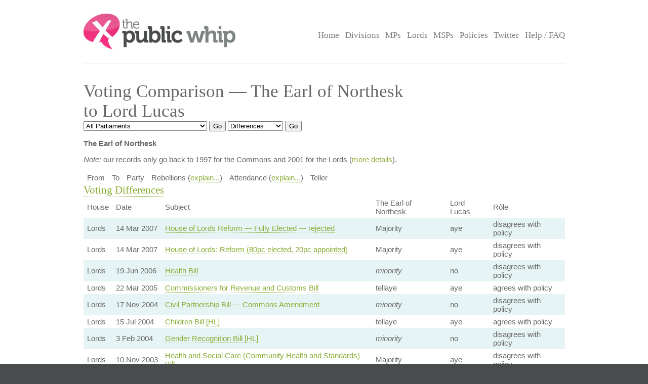

--- FILE ---
content_type: text/html; charset=UTF-8
request_url: https://www.publicwhip.org.uk/mp.php?mpn=The_Earl__of_Northesk&mpc=Lords&house=lords&mpn2=Lord_Lucas&mpc2=Lords&house2=lords
body_size: 3489
content:
<!DOCTYPE HTML>
<html>

<head>
<meta charset="UTF-8">

<link href="/style201807.css" type="text/css" rel="stylesheet" media="all">
<!--[if IE 7]>
<link href="/ie7.css" type="text/css" rel="stylesheet" media="all">

<![endif]-->

<link href="/publicwhip_print.css" type="text/css" rel="stylesheet" media="print">
<link rel="alternate" type="application/rss+xml" title="RSS" href="https://www.publicwhip.org.uk/feeds/interestingdivisions.xml" />
<title>The Public Whip &#8212; Voting Comparison - The Earl  of Northesk<br> to Lord Lucas</title>
<script type="text/javascript">
function secondnav_goto() {
    if (!document) return
    if (!document.getElementById) return
    var el = document.getElementById('r')
    window.location=el.options[el.selectedIndex].value
}
function secondnav_goto2() {
    if (!document) return
    if (!document.getElementById) return
    var el = document.getElementById('r2')
    window.location=el.options[el.selectedIndex].value
}
function secondnav_goto3() {
    if (!document) return
    if (!document.getElementById) return
    var el = document.getElementById('r3')
    window.location=el.options[el.selectedIndex].value
}
function ClickSup(nsup) {
    var el = document.getElementById('footnote-' + nsup);
    el.style.backgroundColor = (el.style.backgroundColor ? "" : "#ffff77");
    var sups = document.getElementsByTagName("sup");
    for (var i = 0; i < sups.length; i++)
        if (sups[i].className == "sup-" + nsup)
            sups[i].style.backgroundColor = el.style.backgroundColor;
}
</script>
</head>

<body>
<div id="whitebox">
<script type="text/javascript" src="/walterzorn/wz_tooltip.js"></script>

<div id="header" class="widewidth">
<div class="logo"><a href="/"><img src="/images/logo.jpg" alt="the Public Whip" /></a></div>
<div class="search"><form class="searchtitlebarform" action="/search.php" name=pw>
Search: <input maxLength=256 size=12 id="query_head" name="query" onblur="fadeout(this)" onfocus="fadein(this)" value="" /> <input type="submit" value="Go" name="button" />
</form></div>


<!-- the main site navigation -->
<div id="nav_main">
<a title="Front page and site highlights" href="/index.php">Home</a>
<a title="List of all votes in Parliament" href="/divisions.php">Divisions</a>
<a title="List of all Members of House of Commons" href="/mps.php">MPs</a>
<a title="List of all Members of House of Lords" href="/mps.php?house=lords">Lords</a>
<a title="List of all Members of the Scottish Parliament" href="/mps.php?house=scotland">MSPs</a>
<a title="Help to analyze MP's votes" href="/policies.php">Policies</a>
<a title="Twitter" href="https://twitter.com/publicwhip">Twitter</a>
<!-- <a title="Help run the Public Whip project" href="/project/index.php">Join Us</a> -->
<a title="Frequently asked questions" href="/faq.php">Help / FAQ</a>
</div>

</div><!-- end header-->
<div id="main" class="widewidth"><!-- main content -->
<h1> Voting Comparison &#8212; The Earl  of Northesk<br> to Lord Lucas </h1><form name="secondnav" action="/redir.php" method="post" style="display: inline"><select id="r" name="r" onchange="secondnav_goto()"><option title="" value="/mp.php?mpn=The_Earl__of_Northesk&mpc=Lords&house=lords&mpn2=Lord_Lucas&mpc2=Lords&house2=lords&parliament=2024&display=difference" onclick="secondnav_goto()" class="off">2024-present,&nbsp;Westminster&nbsp;Parliament</option> <option title="" value="/mp.php?mpn=The_Earl__of_Northesk&mpc=Lords&house=lords&mpn2=Lord_Lucas&mpc2=Lords&house2=lords&parliament=2019&display=difference" onclick="secondnav_goto()" class="off">2019-2024,&nbsp;Westminster&nbsp;Parliament</option> <option title="" value="/mp.php?mpn=The_Earl__of_Northesk&mpc=Lords&house=lords&mpn2=Lord_Lucas&mpc2=Lords&house2=lords&parliament=2017&display=difference" onclick="secondnav_goto()" class="off">2017-2019,&nbsp;Westminster&nbsp;Parliament</option> <option title="" value="/mp.php?mpn=The_Earl__of_Northesk&mpc=Lords&house=lords&mpn2=Lord_Lucas&mpc2=Lords&house2=lords&parliament=2015&display=difference" onclick="secondnav_goto()" class="off">2015-2017,&nbsp;Westminster&nbsp;Parliament</option> <option title="" value="/mp.php?mpn=The_Earl__of_Northesk&mpc=Lords&house=lords&mpn2=Lord_Lucas&mpc2=Lords&house2=lords&parliament=2010&display=difference" onclick="secondnav_goto()" class="off">2010-2015,&nbsp;Westminster&nbsp;Parliament</option> <option title="" value="/mp.php?mpn=The_Earl__of_Northesk&mpc=Lords&house=lords&mpn2=Lord_Lucas&mpc2=Lords&house2=lords&parliament=2005&display=difference" onclick="secondnav_goto()" class="off">2005-2010,&nbsp;Westminster&nbsp;Parliament</option> <option title="" value="/mp.php?mpn=The_Earl__of_Northesk&mpc=Lords&house=lords&mpn2=Lord_Lucas&mpc2=Lords&house2=lords&parliament=2001&display=difference" onclick="secondnav_goto()" class="off">2001-2005,&nbsp;Westminster&nbsp;Parliament</option> <option title="" value="/mp.php?mpn=The_Earl__of_Northesk&mpc=Lords&house=lords&mpn2=Lord_Lucas&mpc2=Lords&house2=lords&parliament=1997&display=difference" onclick="secondnav_goto()" class="off">1997-2001,&nbsp;Westminster&nbsp;Parliament</option> <option title="" value="/mp.php?mpn=The_Earl__of_Northesk&mpc=Lords&house=lords&mpn2=Lord_Lucas&mpc2=Lords&house2=lords&parliament=1992&display=difference" onclick="secondnav_goto()" class="off">1992-1997,&nbsp;Westminster&nbsp;Parliament</option> <option title="" value="/mp.php?mpn=The_Earl__of_Northesk&mpc=Lords&house=lords&mpn2=Lord_Lucas&mpc2=Lords&house2=lords&parliament=all&display=difference" selected onclick="secondnav_goto()" class="on">All Parliaments</option> </select>  <input type="submit" name="submit" value="Go"></form> <form name="secondnav" action="/redir.php" method="post" style="display: inline"><select id="r2" name="r2" onchange="secondnav_goto2()"><option title="Votes where the two MPs votes differed" value="/mp.php?mpn=The_Earl__of_Northesk&mpc=Lords&house=lords&mpn2=Lord_Lucas&mpc2=Lords&house2=lords&display=difference" selected onclick="secondnav_goto2()" class="on">Differences</option> <option title="Show every vote cast by this MP" value="/mp.php?mpn=The_Earl__of_Northesk&mpc=Lords&house=lords&mpn2=Lord_Lucas&mpc2=Lords&house2=lords&display=allvotes" onclick="secondnav_goto2()" class="off">Votes attended</option> <option title="Show even divisions where the MP was absent, but could have voted" value="/mp.php?mpn=The_Earl__of_Northesk&mpc=Lords&house=lords&mpn2=Lord_Lucas&mpc2=Lords&house2=lords&display=everyvote" onclick="secondnav_goto2()" class="off">All votes</option> </select>  <input type="submit" name="submit" value="Go"></form> <!-- the second tier navigation as dropdowns end-->

<p><b>The Earl  of Northesk</b></p><p><em>Note:</em> our records only go back to 1997 for the Commons and 2001 for the Lords (<a href="/faq.php#timeperiod">more details</a>).<table>
<tr class="headings"><td>From</td><td>To</td><td>Party</td><td>Rebellions (<a href="faq.php#clarify">explain...</a>)</td><td>Attendance (<a href="faq.php#clarify">explain...</a>)</td><td>Teller</td></tr>
</table><h2><a name="divisions">Voting Differences</a></h2>
<table class="votes">
<!-- division_table -->
<tr class="headings"><td>House</td><td>Date</td><td>Subject</td><td>The Earl  of Northesk</td><td>Lord Lucas</td><td>R&ocirc;le</td></tr>
<tr class=""><td class="lords">Lords</td><td>14&nbsp;Mar&nbsp;2007</td><td><a href="division.php?date=2007-03-14&house=lords&number=5">House of Lords Reform &#8212; Fully Elected &#8212; rejected</a></td>
<td>Majority</td><td>aye</td>
<td class="rebel">disagrees with policy</td></tr>
<tr class=""><td class="lords">Lords</td><td>14&nbsp;Mar&nbsp;2007</td><td><a href="division.php?date=2007-03-14&house=lords&number=4">House of Lords: Reform (80pc elected, 20pc appointed)</a></td>
<td>Majority</td><td>aye</td>
<td class="rebel">disagrees with policy</td></tr>
<tr class=""><td class="lords">Lords</td><td>19&nbsp;Jun&nbsp;2006</td><td><a href="division.php?date=2006-06-19&house=lords&number=1">Health Bill</a></td>
<td><i>minority</i></td><td>no</td>
<td class="rebel">disagrees with policy</td></tr>
<tr class=""><td class="lords">Lords</td><td>22&nbsp;Mar&nbsp;2005</td><td><a href="division.php?date=2005-03-22&house=lords&number=2">Commissioners for Revenue and Customs Bill</a></td>
<td>tellaye</td><td>aye</td>
<td class="teller">agrees with policy</td></tr>
<tr class=""><td class="lords">Lords</td><td>17&nbsp;Nov&nbsp;2004</td><td><a href="division.php?date=2004-11-17&house=lords&number=1">Civil Partnership Bill &#8212; Commons Amendment</a></td>
<td><i>minority</i></td><td>no</td>
<td class="rebel">disagrees with policy</td></tr>
<tr class=""><td class="lords">Lords</td><td>15&nbsp;Jul&nbsp;2004</td><td><a href="division.php?date=2004-07-15&house=lords&number=1">Children Bill [HL]</a></td>
<td>tellaye</td><td>aye</td>
<td class="teller">agrees with policy</td></tr>
<tr class=""><td class="lords">Lords</td><td>3&nbsp;Feb&nbsp;2004</td><td><a href="division.php?date=2004-02-03&house=lords&number=3">Gender Recognition Bill [HL]</a></td>
<td><i>minority</i></td><td>no</td>
<td class="rebel">disagrees with policy</td></tr>
<tr class=""><td class="lords">Lords</td><td>10&nbsp;Nov&nbsp;2003</td><td><a href="division.php?date=2003-11-10&house=lords&number=1">Health and Social Care (Community Health and Standards) Bill</a></td>
<td>Majority</td><td>aye</td>
<td class="rebel">disagrees with policy</td></tr>
<tr class=""><td class="lords">Lords</td><td>23&nbsp;Jun&nbsp;2003</td><td><a href="division.php?date=2003-06-23&house=lords&number=3">Communications Bill</a></td>
<td>tellaye</td><td>aye</td>
<td class="teller">agrees with policy</td></tr>
<tr class=""><td class="lords">Lords</td><td>23&nbsp;Jun&nbsp;2003</td><td><a href="division.php?date=2003-06-23&house=lords&number=2">Communications Bill</a></td>
<td>tellaye</td><td>aye</td>
<td class="teller">agrees with policy</td></tr>
<tr class=""><td class="lords">Lords</td><td>22&nbsp;Nov&nbsp;2000</td><td><a href="division.php?date=2000-11-22&house=lords&number=1">Political Parties, Elections and Referendums Bill</a></td>
<td>tellaye</td><td>aye</td>
<td class="teller">agrees with policy</td></tr>
<tr class=""><td class="lords">Lords</td><td>14&nbsp;Nov&nbsp;2000</td><td><a href="division.php?date=2000-11-14&house=lords&number=1">Freedom of Information Bill</a></td>
<td><i>minority</i></td><td>tellaye</td>
<td class="teller">agrees with policy</td></tr>
<tr class=""><td class="lords">Lords</td><td>19&nbsp;Oct&nbsp;2000</td><td><a href="division.php?date=2000-10-19&house=lords&number=3">Freedom of Information Bill</a></td>
<td>tellno</td><td>no</td>
<td class="teller">agrees with policy</td></tr>
<tr class=""><td class="lords">Lords</td><td>17&nbsp;Oct&nbsp;2000</td><td><a href="division.php?date=2000-10-17&house=lords&number=1">Freedom of Information Bill</a></td>
<td><i>minority</i></td><td>tellno</td>
<td class="teller">agrees with policy</td></tr>
<tr class=""><td class="lords">Lords</td><td>11&nbsp;Oct&nbsp;2000</td><td><a href="division.php?date=2000-10-11&house=lords&number=1">Countryside and Rights of Way Bill</a></td>
<td>tellaye</td><td>aye</td>
<td class="teller">agrees with policy</td></tr>
<tr class=""><td class="lords">Lords</td><td>17&nbsp;Jul&nbsp;2000</td><td><a href="division.php?date=2000-07-17&house=lords&number=1">Transport Bill</a></td>
<td>tellaye</td><td>aye</td>
<td class="teller">agrees with policy</td></tr>
<tr class=""><td class="lords">Lords</td><td>21&nbsp;Jun&nbsp;2000</td><td><a href="division.php?date=2000-06-21&house=lords&number=2">Sections 24 to 26: Supplementary</a></td>
<td>tellaye</td><td>aye</td>
<td class="teller">agrees with policy</td></tr>
<!-- /division_table -->
</table>

</div><!-- end main content -->
</div><!-- end whitebox-->
<div id="bluebox">
    <div class="widewidth">
        <div class="col1-2"><h3>About the Project</h3>

            <p>The Public Whip is a not-for-profit, open source website created in 2003 by Francis Irving and Julian Todd and now run by <a href="https://www.bairwell.com">Bairwell Ltd</a>.</p>
         </div>
        <div class="col3"><h3>The Whip on the Web</h3>
            <ul class="social">
                <li><a href="https://fosstodon.org/publicwhip" rel="me">Mastodon</a></li>
            </ul>
        </div>
        <div class="clear"></div>
    </div>
                <div class="footbox">
                <h3>Help keep PublicWhip alive</h3>

                <div id="footer_div">
 Help support Public Whip and keep us counting those votes by using these links:<br>
                    <a href="https://share.octopus.energy/snow-lake-228" style="color:black;">Octopus Energy</a> (UK) - signup using this link and you'll get &pound;50 and so will we! (affiliate)<br>
                    <a href="https://monzo.com/pay/r/bairwell-ltd_7TtAGhhx1AMkXY" style="color:black;">Donate &pound;5 via UK bank account or Visa, Mastercard, Amex or Discover</a><br>
                    Make a reoccuring or one-off donation via <a href="https://github.com/sponsors/bairwell" style="color:black">Github</a> (charged in USD, min $5) or <a href="https://ko-fi.com/bairwell" style="color:black">Ko-Fi</a> (charged in GBP, min &pound;1)<br>
                </div>
            </div>
            </div><!--end bluebox-->
<div id="footer">
    <div class="widewidth">
        <!-- the footer section -->
        <!-- old footer links <a title="Frequently asked questions" href="/faq.php#whatis">About us</a>
<a title="Send comments, problems or suggestions" href="/email.php">Contact us</a>
<a title="Fodder for your spreadsheet" href="/project/data.php">Data feeds</a>
<a title="Public Whip is open source software" href="/project/code.php">Source code</a>
<a title="Divisions in your news reader" href="/faq.php#rss">RSS</a>
<a title="Details on the free license for this data" href="/faq.php#legal">Legal information</a>-->
        <div class="legal">&copy; 2022 Bairwell Ltd. The Public Whip is a not-for-profit, open source, project. Get the
            <a href="https://github.com/publicwhip/publicwhip">source code on Github</a>.<br>
            Questions/problems? Please email <a href="mailto:team@publicwhip.org.uk">team@publicwhip.org.uk</a><br>
            Maintained and supported by <a href="https://www.bairwell.com">Bairwell Ltd PHP/Node.JS development</a>.<br>
        </div>
    </div>
    <div class="clear"></div>
</div><!-- end footer-->
</body>
</html>
